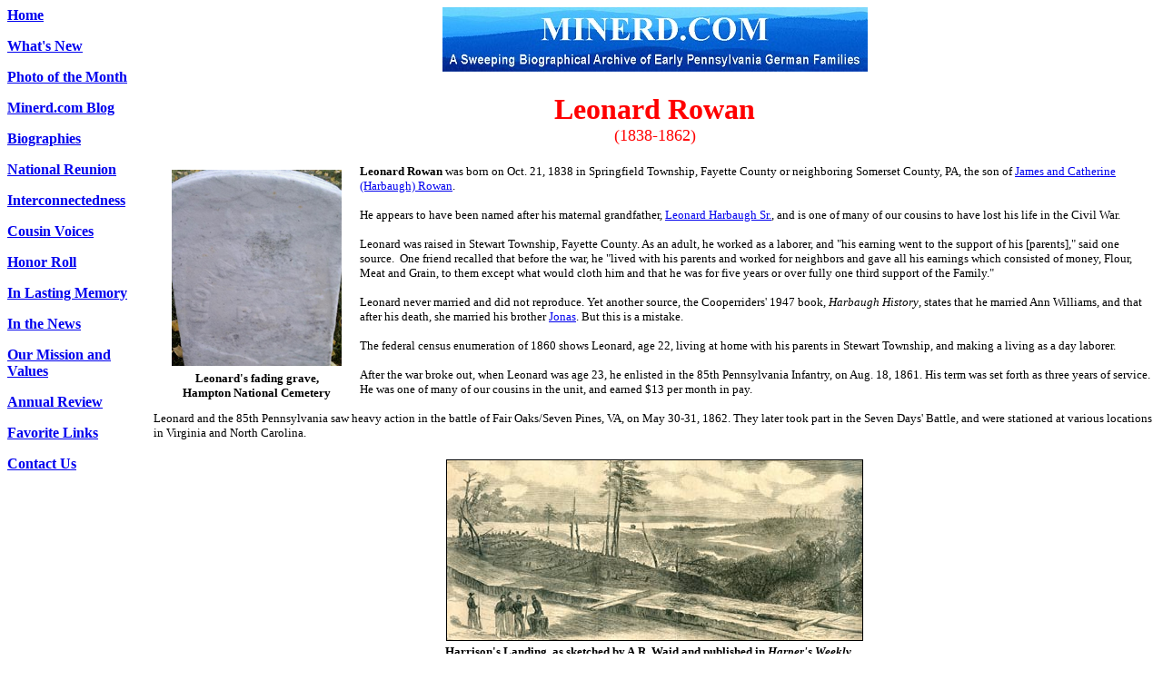

--- FILE ---
content_type: text/html
request_url: https://www.minerd.com/bio-rowan,_leonardh.htm
body_size: 4962
content:
<html>

<head>
<meta http-equiv="Content-Type" content="text/html; charset=windows-1252">
<title>Minerd.com Biography of Civil War Casualty Leonard Rowan</title>
<meta name="GENERATOR" content="Microsoft FrontPage 4.0">
<meta name="ProgId" content="FrontPage.Editor.Document">
<meta name="Microsoft Border" content="l, default">
</head>

<body><!--msnavigation--><table dir="ltr" border="0" cellpadding="0" cellspacing="0" width="100%"><tr><td valign="top" width="142"><B><A href="./"><FONT size=3 
face="Times New Roman">Home</FONT></A></B>
      <P><B><A href="whatsnew.htm"><FONT size=3 face="Times New Roman">What's 
        New</FONT></A></B></P>
      <P><B><A href="photoofmonth.htm"><FONT size=3 face="Times New Roman">Photo of 
        the Month</FONT></A></B></P>
      <P><B><FONT size=3 face="Times New Roman"><A 
href="https://minermark.wordpress.com/">Minerd.com Blog</A></FONT></B></P>
      <P><B><A href="biographies.htm"><FONT size=3 
face="Times New Roman">Biographies</FONT></A></B></P>
      <P><B><FONT size=3 face="Times New Roman"><A href="reunions.htm">National 
        Reunion</A></FONT></B></P>
      <P><B><A href="connectedness.htm"><FONT size=3 
face="Times New Roman">Interconnectedness</FONT></A></B></P>
      <P><B><FONT size=3 face="Times New Roman"><A href="cousinvoices.htm">Cousin 
        Voices</A></FONT></B></P>
      <P><B><A href="honorroll.htm"><FONT size=3 face="Times New Roman">Honor 
        Roll</FONT></A></B></P>
      <P><B><A href="InLastingMemory.htm"><FONT size=3 face="Times New Roman">In 
        Lasting Memory</FONT></A></B></P>
      <P><B><A href="inthenews.htm"><FONT size=3 face="Times New Roman">In the 
        News</FONT></A></B></P>
      <P><B><A href="ourmissionandvalues.htm"><FONT size=3 face="Times New Roman">Our 
        Mission and Values</FONT></A></B></P>
      <P><B><A href="annualreview2016.htm"><FONT size=3 face="Times New Roman">Annual 
        Review</FONT></A></B></P>
      <P><B><A href="favoritelinks.htm"><FONT size=3 face="Times New Roman">Favorite 
        Links</FONT></A></B></P>
      <P><B><A href="contactus.htm"><FONT size=3 face="Times New Roman">Contact 
        Us</FONT></A></B></P></td><td valign="top" width="11"></td><!--msnavigation--><td width="1039" valign="top">
<p align="center" style="margin-bottom: 0"><img border="0" src="PhotosMN/MastheadMain.jpg" width="468" height="71">
<p style="margin-top: 0; margin-bottom: 0;">&nbsp;</p>
<div align="center">
  <center>
  <table border="0" width="468">
    <tr> </tr>
    <tr>
      <td width="462" align="left" valign="top" height="27">

<p align="center"><font face="Times New Roman"><font size="6" color="#FF0000"><b>Leonard
Rowan</b></font><font color="#FF0000" size="4"><br>
(1838-1862)</font></font></p>

      </td>
    </tr>
  </table>
  </center>
</div>
<p style="margin-top: 0; margin-bottom: 0">&nbsp;</p>
<table border="0" cellpadding="2" cellspacing="2" width="227" align="left">
  <tr> </tr>
  <tr>
    <td align="center"><b><font size="2" face="Times New Roman"><img border="0" src="PhotosQR/RowanLeonardGrave01.jpg" width="187" height="216"></font></b> </td>
  </tr>
  <tr>
    <td align="center"><font face="Times New Roman" size="2"><b>Leonard's fading grave, <br>
      Hampton
      National Cemetery</b></font></td>
  </tr>
</table>
<p style="margin-top: 0;"><font size="2" face="Times New Roman"><b>Leonard Rowan</b> was born on Oct. 21, 1838 in Springfield Township, Fayette County or neighboring Somerset County, PA, the son of <a href="bio-harbaugh,_catherinerowan.htm">James and
    Catherine (Harbaugh) Rowan</a>.&nbsp;</font></p>
<p style="margin-top: 0;"><font size="2" face="Times New Roman">He appears to have been named after his maternal
  grandfather, <a href="bio-minerd,_marthaharbaugh.htm">Leonard Harbaugh Sr.</a>,
  and is one of many of our cousins to have lost his life  in the Civil War.</font></p>
<p align="left"><font size="2" face="Times New Roman">Leonard was raised in Stewart Township, Fayette
  County. As
  an adult, he worked as a laborer, and &quot;his earning went to the support of his
  [parents],&quot; said one source.&nbsp; One friend recalled that before the war, he &quot;lived with his
  parents and worked for neighbors and gave all his earnings which consisted of
  money, Flour, Meat and Grain, to them except what would cloth him and that he
  was for five years or over fully one third support of the Family.&quot;</font></p>
<p align="left"><font size="2" face="Times New Roman">Leonard never married and did not reproduce. Yet another source, the Cooperriders' 1947 book, <i>Harbaugh History</i>,
states that he married Ann Williams, and that after his death, she married his
brother <a href="bio-rowan,_jonas.htm">Jonas</a>. But this is a mistake.</font></p>
<p align="left"><font size="2" face="Times New Roman">The federal census
enumeration of 1860 shows Leonard, age 22, living at home with his parents in
Stewart Township, and making a living as a day laborer.</font></p>
<p align="left"><font size="2" face="Times New Roman">After the war broke out, when Leonard was age
23,
he enlisted in the
85th Pennsylvania Infantry, on Aug. 18, 1861. His term was set forth as three years of
service. He was one of many of our cousins in the unit, and earned $13 per month in pay.</font></p>
<p align="left" style="margin-bottom: 0;"><font size="2" face="Times New Roman"><span style="mso-spacerun: yes">Leonard and the
85th Pennsylvania saw heavy action in the battle of Fair Oaks/Seven Pines, VA, on May
30-31, 1862. </span>They later took part in the Seven Days'
Battle, and were stationed at various locations in Virginia and North
Carolina.</font></p>
<p align="left" style="margin-top: 0; margin-bottom: 0;">&nbsp;</p>
<div align="center">
  <table border="0" width="468">
    <tr>
      <td width="462" align="left" valign="top">
      <p align="center"><img border="1" src="PhotosGH/HarrisonsLandingVA.jpg" align="middle" width="457" height="198">
      </td>
    </tr>
    <tr>
      <td width="462" align="left" valign="top" height="27">
        
  <p align="left"><font size="2" face="Times New Roman"><b>Harrison's Landing, as
    sketched by A.R. Waid and published in <i>Harper's Weekly</i>, Aug. 23, 1862,
    just five days after a deathly ill Leonard left there.</b></font></td>
    </tr>
  </table>
</div>
<p style="margin-top: 0; margin-bottom: 0"></p>
<p style="margin-top: 0; margin-bottom: 0;">&nbsp;</p>

<p align="left" style="margin-top: 0; margin-bottom: 0;"><font size="2" face="Times New Roman"><table border="0" cellpadding="2" cellspacing="2" width="302" align="right">
    <tr>
      <td align="center"><font size="2" face="Times New Roman"><img border="0" src="PhotosGH/HygeiaHotel.jpg" width="252" height="133"></font></td>
      </tr>
    <tr>
      <td align="center">
        <p align="center"><font face="Times New Roman" size="2"><b>Hygeia Hospital
          where Leonard died</b></font></td>
      </tr>
  </table>Records from the  National Archives in Washington, DC show that Leonard suffered from &quot;over exertion and fatigue while in line of duty.&quot;<span style="mso-spacerun: yes">&nbsp; </span>On Aug. 18, 1862, while on a march from Harrison’s Landing, VA, he left the ranks due to illness. There also is evidence that he may have been captured by the Confederate Army and briefly held prisoner.</font></p>
<p align="left" style="margin-top: 0; margin-bottom: 0;">&nbsp;</p>
<div align="left">
  
</div>
<p align="left" style="margin-top: 0;"><font size="2" face="Times New Roman">Leonard was transferred for treatment some 60 miles
  southeast to Hygeia General Hospital, a converted hotel at Fortress Monroe, near
  Hampton, VA. The imposing hotel (seen here) was once a &quot;nationally
  prominent ... seaside resort during the 1830s, '40s and '50s,&quot; said the <i>Newport
    News Daily Press</i>. In this sketch, circa 1862, a flag bearing the word
  &quot;HYGEIA&quot; flies atop the building's arch-lined entrance.</font></p>
<p align="left"><font size="2" face="Times New Roman"> Sadly, Leonard did not survive his
ordeal. Records show that he died at the hospital just four days later of &quot;Paralysis Aug.
22, 1862.&quot;&nbsp;He was just age 24.</font></p>
<p align="left"><font size="2" face="Times New Roman">Leonard's body was not brought home
for burial, and the family apparently never knew his final resting place. In a hand-lettered genealogy manuscript by his first cousin, <a href="https://www.minerd.com/bio-harbaugh,_allen.htm">Allen Edward Harbaugh</a>, the famed "Mountain Poet" of Mill Run, Leonard's entry simply states that he was "Lost in Peninsular Campaign" and that his burial site was "Unknown."</font></p>
<div align="center">
  <center>
    <table width="468" border="0" align="center" cellpadding="2" cellspacing="2">
      <tr>
        <td align="center" valign="top"><img src="public/images/RowanLeonardAlEdHa01Top.jpg" width="463" height="39" alt=""/></td>
      </tr>
      <tr>
        <td align="center" valign="top"><img src="public/images/RowanLeonardAlEdHa01Bot.jpg" width="463" height="46" alt=""/></td>
      </tr>
      <tr>
        <td align="center" valign="top" style="text-align: left"><font size="2"><b>Details of Leonard's life and death as recorded in a hand-letter genealogy portfolio compiled by his first cousin, Allen Edward Harbaugh, the "Mountain Poet" of Mill Run</b><span class="style1" style="font-size: 11px"><em>&nbsp;- courtesy Rev. Dr. William "Bradford" Harbaugh</em></span></font></td>
      </tr>
      <tr>
        <td align="center" valign="top"><img src="public/images/RowanLeonardAlEdHa02Top.jpg" width="463" height="43" alt=""/></td>
      </tr>
      <tr>
        <td align="center" valign="top"><img src="public/images/RowanLeonardAlEdHa02Bot.jpg" width="463" height="49" alt=""/></td>
      </tr>
</table>
  </center>
</div>
	<p align="left"><font size="2" face="Times New Roman">What's known today is that Leonard initially was interred in the post cemetery at Fortress Monroe, and that the remains later were moved to sleep for the ages in&nbsp;Hampton
National Cemetery, Gravesite 4925.</font></p>
<p align="left" style="margin-bottom: 0;"><font size="2" face="Times New Roman">After Leonard's death, his
  64-year-old mother
  successfully petitioned the federal government for a pension since she had been
  so dependent on her son for income. Witnesses in the matter, providing support
  in writing for government documentation, included her half-brother,
  <a href="bio-harbaugh,_leonard_jr.htm">Leonard Harbaugh Jr.</a>; nephew <a href="bio-leonard,_robertbacom.htm"> Robert
    B. Leonard</a>; and step-niece, <a href="bio-knight,_marthajennings.htm">Mattie
      (Knight) Jennings</a>.</font></p>
<p align="left" style="margin-top: 0; margin-bottom: 0;">&nbsp;</p>
<div align="center">
  <table border="0" width="468">
    <tr>
      <td width="462" align="left" valign="top">
      <p align="center"><img border="0" src="PhotosEF/FortMonroeVA.jpg" width="461" height="215">
      </td>
    </tr>
    <tr>
      <td width="462" align="left" valign="top" height="27">
        
  <p align="left"><font size="2" face="Times New Roman"><b> Fortress Monroe,
    surrounded by a moat on the Old Point Comfort peninsula along the Chesapeake
    Bay, circa 1862.</b></font></td>
    </tr>
  </table>
</div>
<p style="margin-top: 0;"></p>
<p align="left" style="margin-bottom: 0;"><font size="2" face="Times New Roman">A prominent monument, cast
in bronze, was erected at the Somerset County Courthouse in memory of its Civil
War soldiers. It was dedicated on Sept. 17, 1888 by surviving soldiers and local
citizens in a ceremony attended by 5,000 observers. Leonard's was among 203
names inscribed on the face of the statue under the heading of &quot;Died of
Disease.&quot; Funds for the effort were raised by members of the R.P. Cummins
Post of the Grand Army of the Republic, a Union veterans lobbying organization.</font></p>
<p align="left" style="margin-top: 0; margin-bottom: 0;">&nbsp;</p>
<div align="center">
  <table width="468" border="0" align="center" cellpadding="2" cellspacing="2">
    <tr>
      <td align="center" valign="top">
      <p align="center"><img border="0" src="PhotosST/SomersetPACivilWarMonument.jpg" width="126" height="216">&nbsp;
      <img border="0" src="PhotosQR/RowanLeonardSomersetCivilWarMonument.jpg" width="124" height="216">&nbsp; <img border="0" src="PhotosQR/RowanLeonardSomersetCivilWarMonument02.jpg" width="182" height="216">
      </td>
    </tr>
    <tr>
      <td align="center" valign="top">
        
  <p align="center"><font size="2" face="Times New Roman"><b>Leonard's name on the
    Civil War soldiers monument in Somerset (red dot)</b></font>
    
    </td>
    </tr>
  </table>
</div>
<p style="margin-top: 0;"></p>
<p align="left"><font size="2" face="Times New Roman"><font size="2" face="Times New Roman"></font><table border="0" cellpadding="3" cellspacing="3" width="230" align="left">
  <tr>
    <td align="center"><p align="center"><font color="#000000" size="2" face="Times New Roman"> <img src="public/PhotosQR/RowanLeonardGrave02.jpg" width="180" height="208" alt=""/></font></td>
  </tr>
  <tr>
    <td align="center"><b><font size="2" face="Times New Roman">Hampton National Cemetery</font></b></td>
  </tr>
</table>In 1900, when Nelson's <i>Biographical
Dictionary and Historical Reference Book of Fayette County</i> was published,
Leonard's name was included in a list of soldiers from the 85th Pennsylvania.
(Uniontown: S.B. Nelson, publisher)</font></p>
<p align="left"><font size="2" face="Times New Roman">In March 2001, during renovations to the YMCA at
Fortress Monroe, the archaeological remains of the Hygeia hotel/hospital -- the
building where Leonard died -- were discovered, yielding many important
artifacts. Said the <i>Newport News Daily Press</i>, &quot;little physical
evidence of the massive structure remained after it was torn down during the
Civil War.&quot; Thanks to the firm of J.W.
Waller Associates, consultants to DPW/Environmental at Fort Monroe, a copy
of the <i>Fort Monroe Historic Architecture Repair and Maintenance Plan, </i>Volume
2, of the Norfolk District, US Army Corps of Engineers, has been added to our
archives.</font></p>
<p align="left"><font size="2">Leonard is mentioned in a lavishly illustrated, 2011 book about one of his
cousins who also served in the Civil War -- entitled <i>Well At This Time: the Civil War Diaries
and Army Convalescence Saga of Farmboy Ephraim Miner.</i> </font></p>
<p align="left" style="margin-bottom: 0;"></p>
<div align="center">
  <center>
  <table width="468" border="0" align="center" cellpadding="2" cellspacing="2">
    <tr>
      <td align="center" valign="top">
      <p align="center"><b><font size="1" face="Times New Roman">Copyright © 2001-2003,
      2011, 2025 Mark A.
      Miner</font></b>
      </td>
    </tr>
    <tr>
      <td align="center" valign="top">
        
  <p align="left"><b><font size="1" face="Times New Roman">Chromalithograph print of
    Fortress Monroe and the Hygeia General Hospital by Edward Sachse &amp; Co.,
    Baltimore, MD, 1862.</font></b></p>
        
        </td>
    </tr>
  </table>
</div><!--msnavigation--></td></tr><!--msnavigation--></table><!-- WiredMinds eMetrics tracking with Enterprise Edition V5.4 START -->
<script type='text/javascript' src='https://count.carrierzone.com/app/count_server/count.js'></script>
<script type='text/javascript'><!--
wm_custnum='9eca4d895beddc23';
wm_page_name='bio-rowan,_leonardh.htm';
wm_group_name='/services/webpages/m/i/minerd.com/public';
wm_campaign_key='campaign_id';
wm_track_alt='';
wiredminds.count();
// -->
</script>
<!-- WiredMinds eMetrics tracking with Enterprise Edition V5.4 END -->
</body>

</html>
